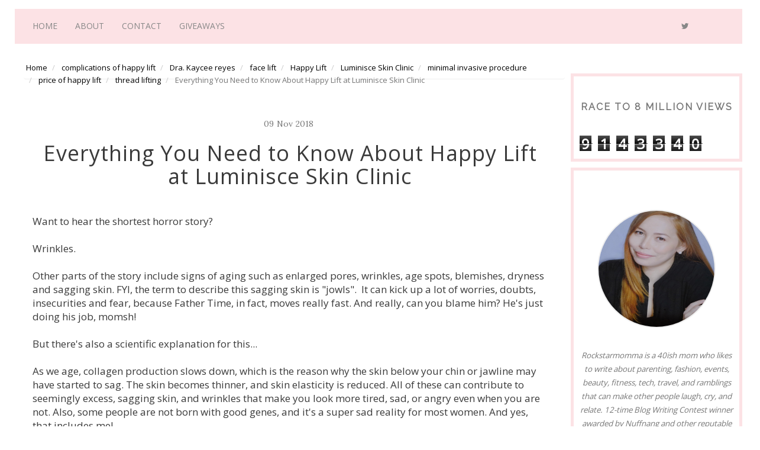

--- FILE ---
content_type: text/html; charset=UTF-8
request_url: http://www.r0ckstarm0mma.com/b/stats?style=BLACK_TRANSPARENT&timeRange=ALL_TIME&token=APq4FmCcWRBNODnPMuFthfL5RFUSjgjNVsa8nWrWRQqkE27TAac1DyVCjocq6aR-ydkWKX1vmK5yTpBtDbQQZD4jpwgOgxHa7Q
body_size: 261
content:
{"total":9143340,"sparklineOptions":{"backgroundColor":{"fillOpacity":0.1,"fill":"#000000"},"series":[{"areaOpacity":0.3,"color":"#202020"}]},"sparklineData":[[0,37],[1,35],[2,36],[3,30],[4,26],[5,21],[6,30],[7,32],[8,31],[9,29],[10,33],[11,31],[12,40],[13,41],[14,40],[15,37],[16,35],[17,61],[18,44],[19,41],[20,32],[21,93],[22,100],[23,57],[24,31],[25,38],[26,31],[27,35],[28,40],[29,36]],"nextTickMs":32142}

--- FILE ---
content_type: text/html; charset=utf-8
request_url: https://accounts.google.com/o/oauth2/postmessageRelay?parent=http%3A%2F%2Fwww.r0ckstarm0mma.com&jsh=m%3B%2F_%2Fscs%2Fabc-static%2F_%2Fjs%2Fk%3Dgapi.lb.en.2kN9-TZiXrM.O%2Fd%3D1%2Frs%3DAHpOoo_B4hu0FeWRuWHfxnZ3V0WubwN7Qw%2Fm%3D__features__
body_size: 116
content:
<!DOCTYPE html><html><head><title></title><meta http-equiv="content-type" content="text/html; charset=utf-8"><meta http-equiv="X-UA-Compatible" content="IE=edge"><meta name="viewport" content="width=device-width, initial-scale=1, minimum-scale=1, maximum-scale=1, user-scalable=0"><script src='https://ssl.gstatic.com/accounts/o/2580342461-postmessagerelay.js' nonce="l1s_EdkrpUXBL7x4Nha9zg"></script></head><body><script type="text/javascript" src="https://apis.google.com/js/rpc:shindig_random.js?onload=init" nonce="l1s_EdkrpUXBL7x4Nha9zg"></script></body></html>

--- FILE ---
content_type: text/plain
request_url: https://www.google-analytics.com/j/collect?v=1&_v=j102&a=669081816&t=pageview&_s=1&dl=http%3A%2F%2Fwww.r0ckstarm0mma.com%2F2018%2F11%2Fhappy-lift-luminisce.html&ul=en-us%40posix&dt=Everything%20You%20Need%20to%20Know%20About%20Happy%20Lift%20at%20Luminisce%20Skin%20Clinic%20%7C%20Rockstarmomma&sr=1280x720&vp=1280x720&_u=IEBAAEABAAAAACAAI~&jid=1698402427&gjid=521989307&cid=1021276583.1769021490&tid=UA-2783975-1&_gid=1999723166.1769021490&_r=1&_slc=1&z=479718263
body_size: -451
content:
2,cG-QQG3LH0ZEH